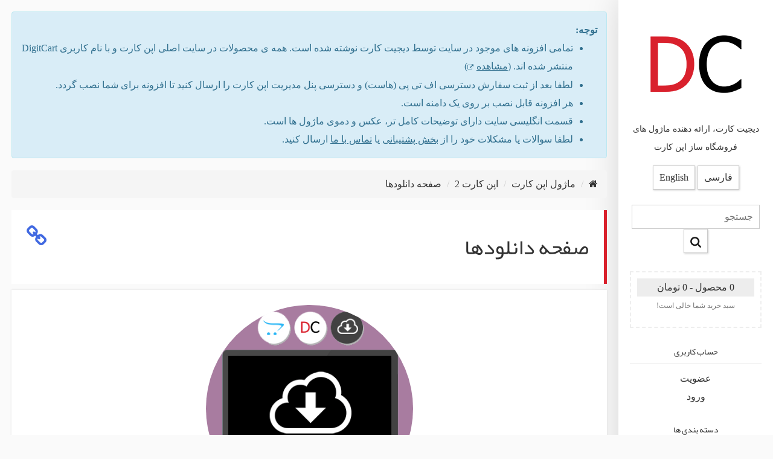

--- FILE ---
content_type: text/html; charset=utf-8
request_url: https://digitcart.ir/download-page
body_size: 4851
content:
<!DOCTYPE html>
<!-- Microdata markup added by Google Structured Data Markup Helper. -->
<!--[if IE]><![endif]-->
<!--[if IE 8 ]><html dir="rtl" lang="fa-ir" class="ie8"><![endif]-->
<!--[if IE 9 ]><html dir="rtl" lang="fa-ir" class="ie9"><![endif]-->
<!--[if (gt IE 9)|!(IE)]><!-->
<html dir="rtl" lang="fa-ir">
<!--<![endif]-->
<head>
	<meta charset="UTF-8" />
	<meta name="viewport" content="width=device-width, initial-scale=1">
	<meta http-equiv="X-UA-Compatible" content="IE=edge">
	<title>ماژول صفحه دانلودها برای اپن کارت</title>
	<base href="https://digitcart.ir/" />
	
			<meta name="description" content="افزونه &quot;صفحه دانلود&quot; یک صفحه جدید به سایت اپن کارت شما اضافه می کند که تمام دانلودهای اختصاص یافته به محصولات را نمایش می دهد." />
		
			<meta name="keywords" content= "صفحه دانلود اپن کارت, دانلود فایل" />
		
			<link href="catalog/view/theme/digitcart_theme/stylesheet/combined_rtl.css" rel="stylesheet" type="text/css">		
	
			<link href="https://digitcart.ir/download-page" rel="canonical" />
			<link href="https://digitcart.ir/image/catalog/logo_180.png" rel="icon" />
		
	<script src="catalog/view/theme/digitcart_theme/javascript/combined.js" type="text/javascript"></script>	
		
			<!-- Global Site Tag (gtag.js) - Google Analytics -->
<script async src="https://www.googletagmanager.com/gtag/js?id=UA-106189907-2"></script>
<script>
  window.dataLayer = window.dataLayer || [];
  function gtag(){dataLayer.push(arguments)};
  gtag('js', new Date());

  gtag('config', 'UA-106189907-2');
</script>
	
			<style type="text/css" id="dc-ll-style">
				img[data-original] {
					opacity: 0;
					-webkit-transition: 1s opacity;
					-moz-transition: 1s opacity;
					transition: 1s opacity;
				}
				img.dc-loaded{
					opacity: 1;
				}
			</style>
			</head>
		
<body class="product-product-63">
	<div class="site relative">
		<div class="sidebar absolute padding text-center">
			<div id="logo">
				<a href="https://digitcart.ir/"><img data-original="https://digitcart.ir/image/catalog/logo_180.png" width="180" height="180" title="DigitCart" alt="DigitCart" /></a>
			</div>
							<p class="site-title">دیجیت کارت، ارائه دهنده ماژول های فروشگاه ساز اپن کارت</p>
						<div><form action="https://digitcart.ir/index.php?route=common/language/language" method="post" enctype="multipart/form-data" id="form-language">
			<button class="language-select" type="button" name="fa-ir">فارسی</button>
			<button class="language-select" type="button" name="en-gb">English</button>
		<input type="hidden" name="code" value="" />
	<input type="hidden" name="redirect" value="https://digitcart.ir/download-page?_route_=download-page" />
</form>


</div>
			<div id="search">
	<input type="text" name="search" value="" placeholder="جستجو" />
	<button type="button"><span class="search-bg"></span></button>
</div>			
							<div id="cart" class="mini-cart">
  <span id="cart-total">0 محصول - 0 تومان</span>

          <p class="cart-content">سبد خرید شما خالی است!</p>
	
</div>
				<div>
					<h5 class="list-title">حساب کاربری</h5>
					<ul>
													<li><a href="https://digitcart.ir/register">عضویت</a></li>
							<li><a href="https://digitcart.ir/login">ورود</a></li>
											</ul>
				</div>
						
							<div class="categories">
					<h5 class="list-title">دسته بندی ها</h5>
					<ul>
													<li><h2><a href="https://digitcart.ir/opencart-module">ماژول اپن کارت</a></h2></li>
											</ul>
				</div>
					</div><!-- .sidebar -->
		<div id="content-side" class="content padding">
							<div class="alert alert-info">
					<strong>توجه:</strong>
					​<ul>
						<li>تمامی افزونه های موجود در سایت توسط دیجیت کارت نوشته شده است. همه ی محصولات در سایت اصلی اپن کارت و با نام کاربری DigitCart منتشر شده اند. (<a href="https://www.opencart.com/index.php?route=marketplace/extension&amp;filter_member=DigitCart" target="_blank"><u>مشاهده</u></a>)</li>
						<li>لطفا بعد از ثبت سفارش دسترسی اف تی پی (هاست) و دسترسی پنل مدیریت اپن کارت را ارسال کنید تا افزونه برای شما نصب گردد.</li>
						<li>هر افزونه قابل نصب بر روی یک دامنه است.</li>
						<li>قسمت انگلیسی سایت دارای توضیحات کامل تر، عکس و دموی ماژول ها است.</li>
						<li>لطفا سوالات یا مشکلات خود را از <a href="http://digitcart.ir/support"><u>بخش پشتیبانی</u></a> یا <a href="http://digitcart.ir/contact"><u>تماس با ما</u></a> ارسال کنید.</li>
					</ul>
				</div>
			<div itemscope itemtype="http://schema.org/Product" class="container">
  <ul class="breadcrumb row">
        <li><a href="https://digitcart.ir/"><i class="fa fa-home"></i></a></li>
        <li><a href="https://digitcart.ir/opencart-module">ماژول اپن کارت</a></li>
        <li><a href="https://digitcart.ir/opencart-2">اپن کارت 2</a></li>
        <li><a href="https://digitcart.ir/download-page">صفحه دانلودها</a></li>
      </ul>

    <div id="content" class="row">
				<h1 itemprop="name" id="page-title" class="page-title box-title"><a itemprop="url" href="https://digitcart.ir/download-page#page-title"><i class="fa fa-link left"></i></a> صفحه دانلودها</h1>
		<div class="box text-center">
          			<img itemprop="image" src="image/catalog/products/featured/digitcart_downloads_banner.png" title="صفحه دانلودها" alt="صفحه دانلودها" class="img-circle" width="343" height="343"/>
          			<div itemprop="offers" itemscope itemtype="http://schema.org/Offer" id="product" class="product-meta margin-ver">
			
				  
					<div class="product-price">
																												<span itemprop="price" content="3900000">390000</span>
								<span itemprop="priceCurrency" content="IRR">&nbsp;تومان</span>
																		</div>
					<div class="form-group">
						<input type="hidden" name="product_id" value="63" />
						<button type="button" id="button-cart" data-loading-text="در حال بارگذاری..." class="btn btn-success">اضافه به سبد خرید</button>
					</div>
															<div class="form-group">
							<a href="https://www.opencart.com/index.php?route=marketplace/extension/info&amp;extension_id=31728" class="btn btn-success buyfrom-opencart" target="blank">Buy from Opencart Marketplace</a>
						</div>
									
									<p>سازگار با اپن کارت:</p>
											<a class="btn btn-default" href="https://digitcart.ir/search?version=2.0.0.0">2.0.0.0</a>
											<a class="btn btn-default" href="https://digitcart.ir/search?version=2.0.1.0">2.0.1.0</a>
											<a class="btn btn-default" href="https://digitcart.ir/search?version=2.0.1.1">2.0.1.1</a>
											<a class="btn btn-default" href="https://digitcart.ir/search?version=2.0.2.0">2.0.2.0</a>
											<a class="btn btn-default" href="https://digitcart.ir/search?version=2.0.3.1">2.0.3.1</a>
											<a class="btn btn-default" href="https://digitcart.ir/search?version=2.1.0.1">2.1.0.1</a>
											<a class="btn btn-default" href="https://digitcart.ir/search?version=2.1.0.2">2.1.0.2</a>
											<a class="btn btn-default" href="https://digitcart.ir/search?version=2.2.0.0">2.2.0.0</a>
											<a class="btn btn-default" href="https://digitcart.ir/search?version=2.3.0.2">2.3.0.2</a>
											<a class="btn btn-default" href="https://digitcart.ir/search?version=3.0.0.0">3.0.0.0</a>
											<a class="btn btn-default" href="https://digitcart.ir/search?version=3.0.1.1">3.0.1.1</a>
											<a class="btn btn-default" href="https://digitcart.ir/search?version=3.0.1.2">3.0.1.2</a>
											<a class="btn btn-default" href="https://digitcart.ir/search?version=3.0.2.0">3.0.2.0</a>
												</div>
		</div><!-- /.box -->

			<h3 id="tab-description" class="box-title"><a href="https://digitcart.ir/download-page#tab-description"><i class="fa fa-link left"></i></a> توضیحات</h3>
            <div itemprop="description" class="product-description box"><p>افزونه "صفحه دانلودها" یک صفحه جدید به سایت <a href="http://digitcart.ir/opencart-module">اپن کارت</a> شما اضافه می کند که تمام دانلودهای اختصاص یافته به محصولات را نمایش می دهد.</p><p>به عنوان مثال اگر محصولات شما دارای دفترچه ی راهنمای الکترونیک محصول هستند، با استفاده از این افزونه می توانید همه ی این راهنماها را در یک صفحه نمایش دهید.</p><p>ماژول به نسخه 1.1 بروزرسانی شد. در این نسخه امکان تعیین آدرس سئو (seo url keyword) اضافه شد.<br></p><p>با استفاده از تنظیمات ماژول می توانید روی صفحه لیست دانلودها کنترل داشته باشید:</p><p>امکان تعیین طول و عرض تصویر محصول<br>امکان تعیین تعداد دانلود در هر صفحه</p><p>امکان تعیین تعداد دانلود در هر ردیف</p><p>امکان فعال یا غیرفعال کردن صفحه دانلود برای کاربران مهمان</p><p>امکان نمایش یا مخفی کردن نام محصول، تصویر محصول، حجم فایل، تاریخ ایجاد فایل دانلودی</p><p>امکان تعیین متاتگهای عنوان صفحه، توضیحات صفحه و کلمات کلیدی صفحه برای سئوی بهتر<br></p><p><br></p><p><br></p><p><br></p><p><br></p></div>
			
            			
            <div id="review"></div>
				
            <h3 id="tab-review" class="box-title"><a href="https://digitcart.ir/download-page#tab-review"><i class="fa fa-link left"></i></a> نظر بدهید</h3>
			
                        <div class="box">
              <form class="form-horizontal" id="form-review">
                                <div class="form-group required">
                  <div class="col-sm-12">
                    <label class="control-label" for="input-name">نام شما</label>
                    <input type="text" name="name" value="" id="input-name" class="form-control" />
                  </div>
                </div>
                <div class="form-group required">
                  <div class="col-sm-12">
                    <label class="control-label" for="input-review">نظر شما</label>
                    <textarea name="text" rows="5" id="input-review" class="form-control"></textarea>
                  </div>
                </div>
                                <div class="buttons clearfix">
                  <div class="pull-right">
                    <button type="button" id="button-review" data-loading-text="در حال بارگذاری..." class="btn btn-info">ادامه</button>
					<input type="hidden" name="rating" value="">
                  </div>
                </div>
                              </form>
            </div>
            

	  
      		<h3 id="related-products" class="box-title"><a href="https://digitcart.ir/download-page#related-products"><i class="fa fa-link left"></i></a> محصولات مرتبط</h3>
		<div class="products clearfix box">
			    <div>
		<div class="image"><a href="https://digitcart.ir/order-downloads-on-success-page"><img data-original="image/catalog/products/featured/order_downloads_on_success_page.png" alt="فایل های سفارش در صفحه تکمیل تسویه حساب" title="فایل های سفارش در صفحه تکمیل تسویه حساب" width="380" height="380"></a></div>
		<div class="product-details">
			<a href="https://digitcart.ir/order-downloads-on-success-page">
				<h3>فایل های سفارش در صفحه تکمیل تسویه حساب</h3>
															<div class="price">
															390,000 تومان													</div>
												</a>
		</div>
    </div>
		</div>
      	  
      		<h3 id="product-tags" class="box-title"><a href="https://digitcart.ir/download-page#product-tags"><i class="fa fa-link left"></i></a> برچسب ها:</h3>
		<div class="box">
							<a class="btn btn-default" href="https://digitcart.ir/search?tag=%D9%85%D8%AD%D8%B5%D9%88%D9%84">محصول</a>
							<a class="btn btn-default" href="https://digitcart.ir/search?tag=%D8%AF%D8%A7%D9%86%D9%84%D9%88%D8%AF">دانلود</a>
							<a class="btn btn-default" href="https://digitcart.ir/search?tag=%D9%88%DB%8C%DA%A9%DB%8C%D9%85%D9%88%D8%AF">ویکیمود</a>
							<a class="btn btn-default" href="https://digitcart.ir/search?tag=%D8%A7%D9%88%DA%A9%D9%85%D9%88%D8%AF">اوکمود</a>
							<a class="btn btn-default" href="https://digitcart.ir/search?tag=%D8%B1%D9%88%DB%8C%D8%AF%D8%A7%D8%AF">رویداد</a>
					</div>
      	  
      	  </div><!-- /#content -->
</div><!-- /.container -->
<script type="text/javascript"><!--
$('#button-cart').on('click', function() {
	$.ajax({
		url: 'index.php?route=checkout/cart/add',
		type: 'post',
		data: $('#product input[type=\'text\'], #product input[type=\'hidden\'], #product input[type=\'radio\']:checked, #product input[type=\'checkbox\']:checked, #product select, #product textarea'),
		dataType: 'json',
		beforeSend: function() {
			$('#button-cart').button('loading');
		},
		complete: function() {
			$('#button-cart').button('reset');
		},
		success: function(json) {
			$('.alert, .text-danger').remove();
			$('.form-group').removeClass('has-error');

			if (json['error']) {
				if (json['error']['option']) {
					for (i in json['error']['option']) {
						var element = $('#input-option' + i.replace('_', '-'));

						if (element.parent().hasClass('input-group')) {
							element.parent().after('<div class="text-danger">' + json['error']['option'][i] + '</div>');
						} else {
							element.after('<div class="text-danger">' + json['error']['option'][i] + '</div>');
						}
					}
				}

				if (json['error']['recurring']) {
					$('select[name=\'recurring_id\']').after('<div class="text-danger">' + json['error']['recurring'] + '</div>');
				}

				// Highlight any found errors
				$('.text-danger').parent().addClass('has-error');
			}

			if (json['success']) {
				$('body').append('<div class="alert fixed-alert alert-success">' + json['success'] + '<span class="close" data-dismiss="alert">&times;</span></div>');

				$('#cart #cart-total').html('<span id="cart-total">' + json['total'] + '</span>');

				$('#cart .cart-content').load('index.php?route=common/cart/info .cart-content');
			}
		},
        error: function(xhr, ajaxOptions, thrownError) {
            alert(thrownError + "\r\n" + xhr.statusText + "\r\n" + xhr.responseText);
        }
	});
});
//--></script>

<script type="text/javascript"><!--
$('#review').delegate('.pagination a', 'click', function(e) {
    e.preventDefault();

    $('#review').fadeOut('slow');

    $('#review').load(this.href);

    $('#review').fadeIn('slow');
});

$('#review').load('index.php?route=product/product/review&product_id=63');

$('#button-review').on('click', function() {
	$.ajax({
		url: 'index.php?route=product/product/write&product_id=63',
		type: 'post',
		dataType: 'json',
		data: $("#form-review").serialize(),
		beforeSend: function() {
			$('#button-review').button('loading');
		},
		complete: function() {
			$('#button-review').button('reset');
		},
		success: function(json) {
			$('.alert-success, .alert-danger').remove();

			if (json['error']) {
				$('#review').after('<div class="alert fixed-alert alert-danger">' + json['error'] + '</div>');
			}

			if (json['success']) {
				$('#review').after('<div class="alert fixed-alert alert-success">' + json['success'] + '</div>');

				$('input[name=\'name\']').val('');
				$('textarea[name=\'text\']').val('');
				$('input[name=\'rating\']:checked').prop('checked', false);
			}
		}
	});
});
//--></script>

		<script>
			$(function(){
				$(window).on("scroll resize load", function() {
					$.each($("img[data-original]"), function() {
						var t = $(this);
						var source = $(this).data("original");
						if ( $(this).attr("data-original") && $(this).offset().top < ($(window).scrollTop() + $(window).height()) - 100 ) {
							$(this).addClass("dc-loaded").attr("src", source);
						}
					})
				});
			});
		</script>
					<div class="text-center footer">
				<ul>
					<li><a href="https://digitcart.ir/contact">تماس با ما</a></li>
					<li><a href="http://digitcart.ir/support">پشتیبانی</a></li>
					<li><a href="https://www.opencart.com/index.php?route=marketplace/extension&filter_member=DigitCart">اپن کارت</a></li>
									</ul>
				<p class="copyright"><a target="_blank" href="http://www.opencartfarsi.com" title="OpenCartFarsi.Com">بومی سازی پارسی</a> <br /> DigitCart &copy; 2025</p>
			</div>
		</div><!-- /#content -->
	</div><!-- .site -->
	<div class="overlay-loader">
		<div class="loader">
			<div></div>
			<div></div>
			<div></div>
			<div></div>
			<div></div>
			<div></div>
			<div></div>
		</div>
	</div>

							
	</body>
</html>